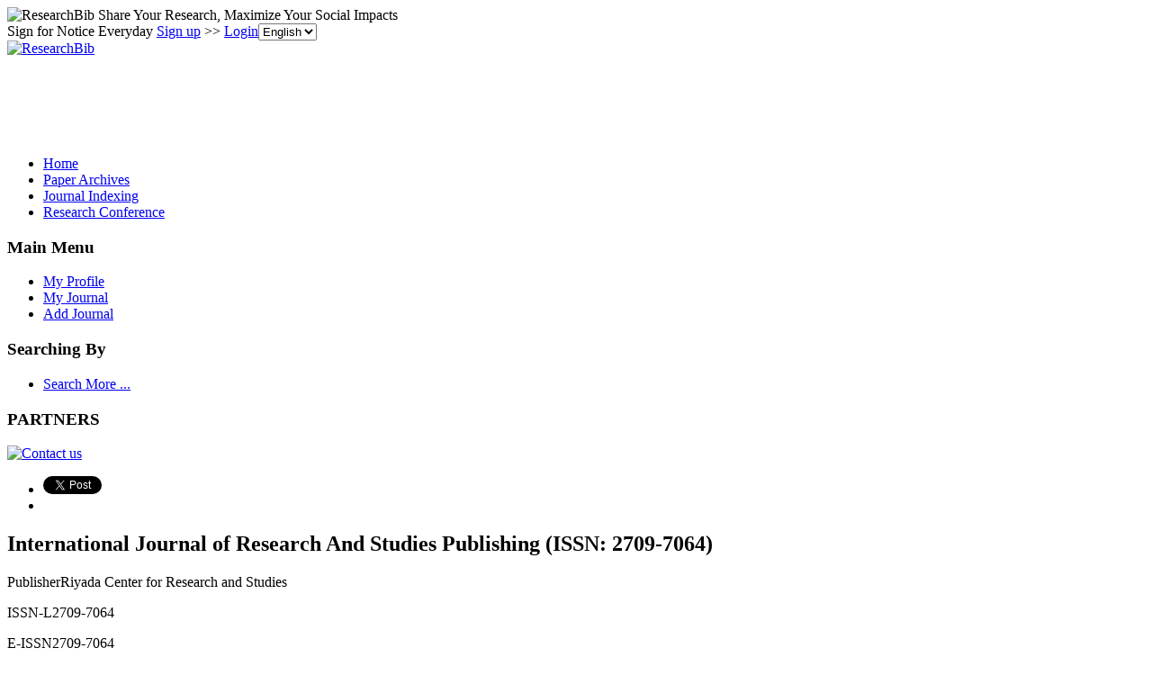

--- FILE ---
content_type: text/html; charset=utf-8
request_url: https://www.google.com/recaptcha/api2/aframe
body_size: 267
content:
<!DOCTYPE HTML><html><head><meta http-equiv="content-type" content="text/html; charset=UTF-8"></head><body><script nonce="Daz2eYVfxFya4hTjdT7tWQ">/** Anti-fraud and anti-abuse applications only. See google.com/recaptcha */ try{var clients={'sodar':'https://pagead2.googlesyndication.com/pagead/sodar?'};window.addEventListener("message",function(a){try{if(a.source===window.parent){var b=JSON.parse(a.data);var c=clients[b['id']];if(c){var d=document.createElement('img');d.src=c+b['params']+'&rc='+(localStorage.getItem("rc::a")?sessionStorage.getItem("rc::b"):"");window.document.body.appendChild(d);sessionStorage.setItem("rc::e",parseInt(sessionStorage.getItem("rc::e")||0)+1);localStorage.setItem("rc::h",'1768967456712');}}}catch(b){}});window.parent.postMessage("_grecaptcha_ready", "*");}catch(b){}</script></body></html>

--- FILE ---
content_type: application/x-javascript
request_url: https://recommend.researchbib.com/?category=journal&id=27097064&title=International+Journal+of+Research+And+Studies+Publishing+%28ISSN%3A+2709-7064%29
body_size: 789
content:
document.write('<ol class="list green"><!--font color="red">You may be interested </font--><li><a href="http://journalseeker.researchbib.com/view/issn/10538801">PUBLISHING RESEARCH QUARTERLY  </a></li><li><a href="http://journalseeker.researchbib.com/view/issn/10907270"> PUBLISHING ENTREPRENEUR PROFIT STRATEGIES FOR THE INFORMATION AND PUBLISHING I </a></li><li><a href="http://journalseeker.researchbib.com/view/issn/27066495">Academic Journal of Research and Scientific Publishing</a></li><li><a href="http://journalseeker.researchbib.com/view/issn/08492611"> Canadian market research &amp; advertising services available from Maclean Hunter Business Publishing </a></li><li><a href="http://journalseeker.researchbib.com/view/issn/00829196"> Highway research and development studies using federal-aid research and planning funds </a></li></ol>')